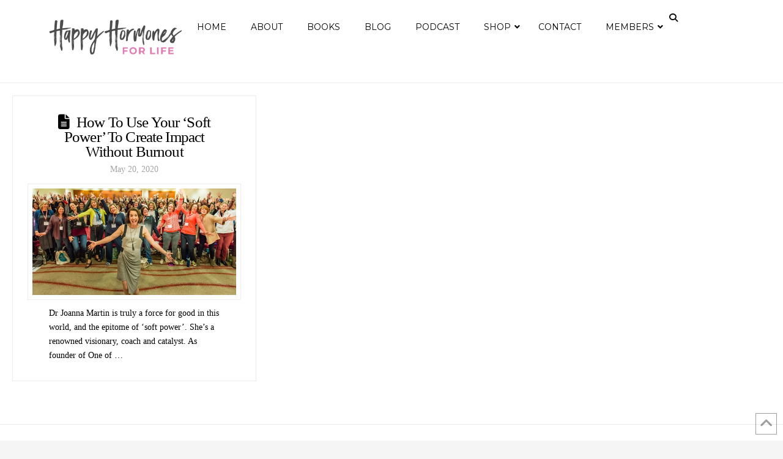

--- FILE ---
content_type: text/html; charset=utf-8
request_url: https://www.google.com/recaptcha/api2/anchor?ar=1&k=6LcMN88ZAAAAADDoixbkrYUE0d1WLhNkS0t3n6Tu&co=aHR0cHM6Ly9oYXBweWhvcm1vbmVzZm9ybGlmZS5jb206NDQz&hl=en&v=PoyoqOPhxBO7pBk68S4YbpHZ&size=invisible&anchor-ms=20000&execute-ms=30000&cb=u5rwil1m4tnq
body_size: 48560
content:
<!DOCTYPE HTML><html dir="ltr" lang="en"><head><meta http-equiv="Content-Type" content="text/html; charset=UTF-8">
<meta http-equiv="X-UA-Compatible" content="IE=edge">
<title>reCAPTCHA</title>
<style type="text/css">
/* cyrillic-ext */
@font-face {
  font-family: 'Roboto';
  font-style: normal;
  font-weight: 400;
  font-stretch: 100%;
  src: url(//fonts.gstatic.com/s/roboto/v48/KFO7CnqEu92Fr1ME7kSn66aGLdTylUAMa3GUBHMdazTgWw.woff2) format('woff2');
  unicode-range: U+0460-052F, U+1C80-1C8A, U+20B4, U+2DE0-2DFF, U+A640-A69F, U+FE2E-FE2F;
}
/* cyrillic */
@font-face {
  font-family: 'Roboto';
  font-style: normal;
  font-weight: 400;
  font-stretch: 100%;
  src: url(//fonts.gstatic.com/s/roboto/v48/KFO7CnqEu92Fr1ME7kSn66aGLdTylUAMa3iUBHMdazTgWw.woff2) format('woff2');
  unicode-range: U+0301, U+0400-045F, U+0490-0491, U+04B0-04B1, U+2116;
}
/* greek-ext */
@font-face {
  font-family: 'Roboto';
  font-style: normal;
  font-weight: 400;
  font-stretch: 100%;
  src: url(//fonts.gstatic.com/s/roboto/v48/KFO7CnqEu92Fr1ME7kSn66aGLdTylUAMa3CUBHMdazTgWw.woff2) format('woff2');
  unicode-range: U+1F00-1FFF;
}
/* greek */
@font-face {
  font-family: 'Roboto';
  font-style: normal;
  font-weight: 400;
  font-stretch: 100%;
  src: url(//fonts.gstatic.com/s/roboto/v48/KFO7CnqEu92Fr1ME7kSn66aGLdTylUAMa3-UBHMdazTgWw.woff2) format('woff2');
  unicode-range: U+0370-0377, U+037A-037F, U+0384-038A, U+038C, U+038E-03A1, U+03A3-03FF;
}
/* math */
@font-face {
  font-family: 'Roboto';
  font-style: normal;
  font-weight: 400;
  font-stretch: 100%;
  src: url(//fonts.gstatic.com/s/roboto/v48/KFO7CnqEu92Fr1ME7kSn66aGLdTylUAMawCUBHMdazTgWw.woff2) format('woff2');
  unicode-range: U+0302-0303, U+0305, U+0307-0308, U+0310, U+0312, U+0315, U+031A, U+0326-0327, U+032C, U+032F-0330, U+0332-0333, U+0338, U+033A, U+0346, U+034D, U+0391-03A1, U+03A3-03A9, U+03B1-03C9, U+03D1, U+03D5-03D6, U+03F0-03F1, U+03F4-03F5, U+2016-2017, U+2034-2038, U+203C, U+2040, U+2043, U+2047, U+2050, U+2057, U+205F, U+2070-2071, U+2074-208E, U+2090-209C, U+20D0-20DC, U+20E1, U+20E5-20EF, U+2100-2112, U+2114-2115, U+2117-2121, U+2123-214F, U+2190, U+2192, U+2194-21AE, U+21B0-21E5, U+21F1-21F2, U+21F4-2211, U+2213-2214, U+2216-22FF, U+2308-230B, U+2310, U+2319, U+231C-2321, U+2336-237A, U+237C, U+2395, U+239B-23B7, U+23D0, U+23DC-23E1, U+2474-2475, U+25AF, U+25B3, U+25B7, U+25BD, U+25C1, U+25CA, U+25CC, U+25FB, U+266D-266F, U+27C0-27FF, U+2900-2AFF, U+2B0E-2B11, U+2B30-2B4C, U+2BFE, U+3030, U+FF5B, U+FF5D, U+1D400-1D7FF, U+1EE00-1EEFF;
}
/* symbols */
@font-face {
  font-family: 'Roboto';
  font-style: normal;
  font-weight: 400;
  font-stretch: 100%;
  src: url(//fonts.gstatic.com/s/roboto/v48/KFO7CnqEu92Fr1ME7kSn66aGLdTylUAMaxKUBHMdazTgWw.woff2) format('woff2');
  unicode-range: U+0001-000C, U+000E-001F, U+007F-009F, U+20DD-20E0, U+20E2-20E4, U+2150-218F, U+2190, U+2192, U+2194-2199, U+21AF, U+21E6-21F0, U+21F3, U+2218-2219, U+2299, U+22C4-22C6, U+2300-243F, U+2440-244A, U+2460-24FF, U+25A0-27BF, U+2800-28FF, U+2921-2922, U+2981, U+29BF, U+29EB, U+2B00-2BFF, U+4DC0-4DFF, U+FFF9-FFFB, U+10140-1018E, U+10190-1019C, U+101A0, U+101D0-101FD, U+102E0-102FB, U+10E60-10E7E, U+1D2C0-1D2D3, U+1D2E0-1D37F, U+1F000-1F0FF, U+1F100-1F1AD, U+1F1E6-1F1FF, U+1F30D-1F30F, U+1F315, U+1F31C, U+1F31E, U+1F320-1F32C, U+1F336, U+1F378, U+1F37D, U+1F382, U+1F393-1F39F, U+1F3A7-1F3A8, U+1F3AC-1F3AF, U+1F3C2, U+1F3C4-1F3C6, U+1F3CA-1F3CE, U+1F3D4-1F3E0, U+1F3ED, U+1F3F1-1F3F3, U+1F3F5-1F3F7, U+1F408, U+1F415, U+1F41F, U+1F426, U+1F43F, U+1F441-1F442, U+1F444, U+1F446-1F449, U+1F44C-1F44E, U+1F453, U+1F46A, U+1F47D, U+1F4A3, U+1F4B0, U+1F4B3, U+1F4B9, U+1F4BB, U+1F4BF, U+1F4C8-1F4CB, U+1F4D6, U+1F4DA, U+1F4DF, U+1F4E3-1F4E6, U+1F4EA-1F4ED, U+1F4F7, U+1F4F9-1F4FB, U+1F4FD-1F4FE, U+1F503, U+1F507-1F50B, U+1F50D, U+1F512-1F513, U+1F53E-1F54A, U+1F54F-1F5FA, U+1F610, U+1F650-1F67F, U+1F687, U+1F68D, U+1F691, U+1F694, U+1F698, U+1F6AD, U+1F6B2, U+1F6B9-1F6BA, U+1F6BC, U+1F6C6-1F6CF, U+1F6D3-1F6D7, U+1F6E0-1F6EA, U+1F6F0-1F6F3, U+1F6F7-1F6FC, U+1F700-1F7FF, U+1F800-1F80B, U+1F810-1F847, U+1F850-1F859, U+1F860-1F887, U+1F890-1F8AD, U+1F8B0-1F8BB, U+1F8C0-1F8C1, U+1F900-1F90B, U+1F93B, U+1F946, U+1F984, U+1F996, U+1F9E9, U+1FA00-1FA6F, U+1FA70-1FA7C, U+1FA80-1FA89, U+1FA8F-1FAC6, U+1FACE-1FADC, U+1FADF-1FAE9, U+1FAF0-1FAF8, U+1FB00-1FBFF;
}
/* vietnamese */
@font-face {
  font-family: 'Roboto';
  font-style: normal;
  font-weight: 400;
  font-stretch: 100%;
  src: url(//fonts.gstatic.com/s/roboto/v48/KFO7CnqEu92Fr1ME7kSn66aGLdTylUAMa3OUBHMdazTgWw.woff2) format('woff2');
  unicode-range: U+0102-0103, U+0110-0111, U+0128-0129, U+0168-0169, U+01A0-01A1, U+01AF-01B0, U+0300-0301, U+0303-0304, U+0308-0309, U+0323, U+0329, U+1EA0-1EF9, U+20AB;
}
/* latin-ext */
@font-face {
  font-family: 'Roboto';
  font-style: normal;
  font-weight: 400;
  font-stretch: 100%;
  src: url(//fonts.gstatic.com/s/roboto/v48/KFO7CnqEu92Fr1ME7kSn66aGLdTylUAMa3KUBHMdazTgWw.woff2) format('woff2');
  unicode-range: U+0100-02BA, U+02BD-02C5, U+02C7-02CC, U+02CE-02D7, U+02DD-02FF, U+0304, U+0308, U+0329, U+1D00-1DBF, U+1E00-1E9F, U+1EF2-1EFF, U+2020, U+20A0-20AB, U+20AD-20C0, U+2113, U+2C60-2C7F, U+A720-A7FF;
}
/* latin */
@font-face {
  font-family: 'Roboto';
  font-style: normal;
  font-weight: 400;
  font-stretch: 100%;
  src: url(//fonts.gstatic.com/s/roboto/v48/KFO7CnqEu92Fr1ME7kSn66aGLdTylUAMa3yUBHMdazQ.woff2) format('woff2');
  unicode-range: U+0000-00FF, U+0131, U+0152-0153, U+02BB-02BC, U+02C6, U+02DA, U+02DC, U+0304, U+0308, U+0329, U+2000-206F, U+20AC, U+2122, U+2191, U+2193, U+2212, U+2215, U+FEFF, U+FFFD;
}
/* cyrillic-ext */
@font-face {
  font-family: 'Roboto';
  font-style: normal;
  font-weight: 500;
  font-stretch: 100%;
  src: url(//fonts.gstatic.com/s/roboto/v48/KFO7CnqEu92Fr1ME7kSn66aGLdTylUAMa3GUBHMdazTgWw.woff2) format('woff2');
  unicode-range: U+0460-052F, U+1C80-1C8A, U+20B4, U+2DE0-2DFF, U+A640-A69F, U+FE2E-FE2F;
}
/* cyrillic */
@font-face {
  font-family: 'Roboto';
  font-style: normal;
  font-weight: 500;
  font-stretch: 100%;
  src: url(//fonts.gstatic.com/s/roboto/v48/KFO7CnqEu92Fr1ME7kSn66aGLdTylUAMa3iUBHMdazTgWw.woff2) format('woff2');
  unicode-range: U+0301, U+0400-045F, U+0490-0491, U+04B0-04B1, U+2116;
}
/* greek-ext */
@font-face {
  font-family: 'Roboto';
  font-style: normal;
  font-weight: 500;
  font-stretch: 100%;
  src: url(//fonts.gstatic.com/s/roboto/v48/KFO7CnqEu92Fr1ME7kSn66aGLdTylUAMa3CUBHMdazTgWw.woff2) format('woff2');
  unicode-range: U+1F00-1FFF;
}
/* greek */
@font-face {
  font-family: 'Roboto';
  font-style: normal;
  font-weight: 500;
  font-stretch: 100%;
  src: url(//fonts.gstatic.com/s/roboto/v48/KFO7CnqEu92Fr1ME7kSn66aGLdTylUAMa3-UBHMdazTgWw.woff2) format('woff2');
  unicode-range: U+0370-0377, U+037A-037F, U+0384-038A, U+038C, U+038E-03A1, U+03A3-03FF;
}
/* math */
@font-face {
  font-family: 'Roboto';
  font-style: normal;
  font-weight: 500;
  font-stretch: 100%;
  src: url(//fonts.gstatic.com/s/roboto/v48/KFO7CnqEu92Fr1ME7kSn66aGLdTylUAMawCUBHMdazTgWw.woff2) format('woff2');
  unicode-range: U+0302-0303, U+0305, U+0307-0308, U+0310, U+0312, U+0315, U+031A, U+0326-0327, U+032C, U+032F-0330, U+0332-0333, U+0338, U+033A, U+0346, U+034D, U+0391-03A1, U+03A3-03A9, U+03B1-03C9, U+03D1, U+03D5-03D6, U+03F0-03F1, U+03F4-03F5, U+2016-2017, U+2034-2038, U+203C, U+2040, U+2043, U+2047, U+2050, U+2057, U+205F, U+2070-2071, U+2074-208E, U+2090-209C, U+20D0-20DC, U+20E1, U+20E5-20EF, U+2100-2112, U+2114-2115, U+2117-2121, U+2123-214F, U+2190, U+2192, U+2194-21AE, U+21B0-21E5, U+21F1-21F2, U+21F4-2211, U+2213-2214, U+2216-22FF, U+2308-230B, U+2310, U+2319, U+231C-2321, U+2336-237A, U+237C, U+2395, U+239B-23B7, U+23D0, U+23DC-23E1, U+2474-2475, U+25AF, U+25B3, U+25B7, U+25BD, U+25C1, U+25CA, U+25CC, U+25FB, U+266D-266F, U+27C0-27FF, U+2900-2AFF, U+2B0E-2B11, U+2B30-2B4C, U+2BFE, U+3030, U+FF5B, U+FF5D, U+1D400-1D7FF, U+1EE00-1EEFF;
}
/* symbols */
@font-face {
  font-family: 'Roboto';
  font-style: normal;
  font-weight: 500;
  font-stretch: 100%;
  src: url(//fonts.gstatic.com/s/roboto/v48/KFO7CnqEu92Fr1ME7kSn66aGLdTylUAMaxKUBHMdazTgWw.woff2) format('woff2');
  unicode-range: U+0001-000C, U+000E-001F, U+007F-009F, U+20DD-20E0, U+20E2-20E4, U+2150-218F, U+2190, U+2192, U+2194-2199, U+21AF, U+21E6-21F0, U+21F3, U+2218-2219, U+2299, U+22C4-22C6, U+2300-243F, U+2440-244A, U+2460-24FF, U+25A0-27BF, U+2800-28FF, U+2921-2922, U+2981, U+29BF, U+29EB, U+2B00-2BFF, U+4DC0-4DFF, U+FFF9-FFFB, U+10140-1018E, U+10190-1019C, U+101A0, U+101D0-101FD, U+102E0-102FB, U+10E60-10E7E, U+1D2C0-1D2D3, U+1D2E0-1D37F, U+1F000-1F0FF, U+1F100-1F1AD, U+1F1E6-1F1FF, U+1F30D-1F30F, U+1F315, U+1F31C, U+1F31E, U+1F320-1F32C, U+1F336, U+1F378, U+1F37D, U+1F382, U+1F393-1F39F, U+1F3A7-1F3A8, U+1F3AC-1F3AF, U+1F3C2, U+1F3C4-1F3C6, U+1F3CA-1F3CE, U+1F3D4-1F3E0, U+1F3ED, U+1F3F1-1F3F3, U+1F3F5-1F3F7, U+1F408, U+1F415, U+1F41F, U+1F426, U+1F43F, U+1F441-1F442, U+1F444, U+1F446-1F449, U+1F44C-1F44E, U+1F453, U+1F46A, U+1F47D, U+1F4A3, U+1F4B0, U+1F4B3, U+1F4B9, U+1F4BB, U+1F4BF, U+1F4C8-1F4CB, U+1F4D6, U+1F4DA, U+1F4DF, U+1F4E3-1F4E6, U+1F4EA-1F4ED, U+1F4F7, U+1F4F9-1F4FB, U+1F4FD-1F4FE, U+1F503, U+1F507-1F50B, U+1F50D, U+1F512-1F513, U+1F53E-1F54A, U+1F54F-1F5FA, U+1F610, U+1F650-1F67F, U+1F687, U+1F68D, U+1F691, U+1F694, U+1F698, U+1F6AD, U+1F6B2, U+1F6B9-1F6BA, U+1F6BC, U+1F6C6-1F6CF, U+1F6D3-1F6D7, U+1F6E0-1F6EA, U+1F6F0-1F6F3, U+1F6F7-1F6FC, U+1F700-1F7FF, U+1F800-1F80B, U+1F810-1F847, U+1F850-1F859, U+1F860-1F887, U+1F890-1F8AD, U+1F8B0-1F8BB, U+1F8C0-1F8C1, U+1F900-1F90B, U+1F93B, U+1F946, U+1F984, U+1F996, U+1F9E9, U+1FA00-1FA6F, U+1FA70-1FA7C, U+1FA80-1FA89, U+1FA8F-1FAC6, U+1FACE-1FADC, U+1FADF-1FAE9, U+1FAF0-1FAF8, U+1FB00-1FBFF;
}
/* vietnamese */
@font-face {
  font-family: 'Roboto';
  font-style: normal;
  font-weight: 500;
  font-stretch: 100%;
  src: url(//fonts.gstatic.com/s/roboto/v48/KFO7CnqEu92Fr1ME7kSn66aGLdTylUAMa3OUBHMdazTgWw.woff2) format('woff2');
  unicode-range: U+0102-0103, U+0110-0111, U+0128-0129, U+0168-0169, U+01A0-01A1, U+01AF-01B0, U+0300-0301, U+0303-0304, U+0308-0309, U+0323, U+0329, U+1EA0-1EF9, U+20AB;
}
/* latin-ext */
@font-face {
  font-family: 'Roboto';
  font-style: normal;
  font-weight: 500;
  font-stretch: 100%;
  src: url(//fonts.gstatic.com/s/roboto/v48/KFO7CnqEu92Fr1ME7kSn66aGLdTylUAMa3KUBHMdazTgWw.woff2) format('woff2');
  unicode-range: U+0100-02BA, U+02BD-02C5, U+02C7-02CC, U+02CE-02D7, U+02DD-02FF, U+0304, U+0308, U+0329, U+1D00-1DBF, U+1E00-1E9F, U+1EF2-1EFF, U+2020, U+20A0-20AB, U+20AD-20C0, U+2113, U+2C60-2C7F, U+A720-A7FF;
}
/* latin */
@font-face {
  font-family: 'Roboto';
  font-style: normal;
  font-weight: 500;
  font-stretch: 100%;
  src: url(//fonts.gstatic.com/s/roboto/v48/KFO7CnqEu92Fr1ME7kSn66aGLdTylUAMa3yUBHMdazQ.woff2) format('woff2');
  unicode-range: U+0000-00FF, U+0131, U+0152-0153, U+02BB-02BC, U+02C6, U+02DA, U+02DC, U+0304, U+0308, U+0329, U+2000-206F, U+20AC, U+2122, U+2191, U+2193, U+2212, U+2215, U+FEFF, U+FFFD;
}
/* cyrillic-ext */
@font-face {
  font-family: 'Roboto';
  font-style: normal;
  font-weight: 900;
  font-stretch: 100%;
  src: url(//fonts.gstatic.com/s/roboto/v48/KFO7CnqEu92Fr1ME7kSn66aGLdTylUAMa3GUBHMdazTgWw.woff2) format('woff2');
  unicode-range: U+0460-052F, U+1C80-1C8A, U+20B4, U+2DE0-2DFF, U+A640-A69F, U+FE2E-FE2F;
}
/* cyrillic */
@font-face {
  font-family: 'Roboto';
  font-style: normal;
  font-weight: 900;
  font-stretch: 100%;
  src: url(//fonts.gstatic.com/s/roboto/v48/KFO7CnqEu92Fr1ME7kSn66aGLdTylUAMa3iUBHMdazTgWw.woff2) format('woff2');
  unicode-range: U+0301, U+0400-045F, U+0490-0491, U+04B0-04B1, U+2116;
}
/* greek-ext */
@font-face {
  font-family: 'Roboto';
  font-style: normal;
  font-weight: 900;
  font-stretch: 100%;
  src: url(//fonts.gstatic.com/s/roboto/v48/KFO7CnqEu92Fr1ME7kSn66aGLdTylUAMa3CUBHMdazTgWw.woff2) format('woff2');
  unicode-range: U+1F00-1FFF;
}
/* greek */
@font-face {
  font-family: 'Roboto';
  font-style: normal;
  font-weight: 900;
  font-stretch: 100%;
  src: url(//fonts.gstatic.com/s/roboto/v48/KFO7CnqEu92Fr1ME7kSn66aGLdTylUAMa3-UBHMdazTgWw.woff2) format('woff2');
  unicode-range: U+0370-0377, U+037A-037F, U+0384-038A, U+038C, U+038E-03A1, U+03A3-03FF;
}
/* math */
@font-face {
  font-family: 'Roboto';
  font-style: normal;
  font-weight: 900;
  font-stretch: 100%;
  src: url(//fonts.gstatic.com/s/roboto/v48/KFO7CnqEu92Fr1ME7kSn66aGLdTylUAMawCUBHMdazTgWw.woff2) format('woff2');
  unicode-range: U+0302-0303, U+0305, U+0307-0308, U+0310, U+0312, U+0315, U+031A, U+0326-0327, U+032C, U+032F-0330, U+0332-0333, U+0338, U+033A, U+0346, U+034D, U+0391-03A1, U+03A3-03A9, U+03B1-03C9, U+03D1, U+03D5-03D6, U+03F0-03F1, U+03F4-03F5, U+2016-2017, U+2034-2038, U+203C, U+2040, U+2043, U+2047, U+2050, U+2057, U+205F, U+2070-2071, U+2074-208E, U+2090-209C, U+20D0-20DC, U+20E1, U+20E5-20EF, U+2100-2112, U+2114-2115, U+2117-2121, U+2123-214F, U+2190, U+2192, U+2194-21AE, U+21B0-21E5, U+21F1-21F2, U+21F4-2211, U+2213-2214, U+2216-22FF, U+2308-230B, U+2310, U+2319, U+231C-2321, U+2336-237A, U+237C, U+2395, U+239B-23B7, U+23D0, U+23DC-23E1, U+2474-2475, U+25AF, U+25B3, U+25B7, U+25BD, U+25C1, U+25CA, U+25CC, U+25FB, U+266D-266F, U+27C0-27FF, U+2900-2AFF, U+2B0E-2B11, U+2B30-2B4C, U+2BFE, U+3030, U+FF5B, U+FF5D, U+1D400-1D7FF, U+1EE00-1EEFF;
}
/* symbols */
@font-face {
  font-family: 'Roboto';
  font-style: normal;
  font-weight: 900;
  font-stretch: 100%;
  src: url(//fonts.gstatic.com/s/roboto/v48/KFO7CnqEu92Fr1ME7kSn66aGLdTylUAMaxKUBHMdazTgWw.woff2) format('woff2');
  unicode-range: U+0001-000C, U+000E-001F, U+007F-009F, U+20DD-20E0, U+20E2-20E4, U+2150-218F, U+2190, U+2192, U+2194-2199, U+21AF, U+21E6-21F0, U+21F3, U+2218-2219, U+2299, U+22C4-22C6, U+2300-243F, U+2440-244A, U+2460-24FF, U+25A0-27BF, U+2800-28FF, U+2921-2922, U+2981, U+29BF, U+29EB, U+2B00-2BFF, U+4DC0-4DFF, U+FFF9-FFFB, U+10140-1018E, U+10190-1019C, U+101A0, U+101D0-101FD, U+102E0-102FB, U+10E60-10E7E, U+1D2C0-1D2D3, U+1D2E0-1D37F, U+1F000-1F0FF, U+1F100-1F1AD, U+1F1E6-1F1FF, U+1F30D-1F30F, U+1F315, U+1F31C, U+1F31E, U+1F320-1F32C, U+1F336, U+1F378, U+1F37D, U+1F382, U+1F393-1F39F, U+1F3A7-1F3A8, U+1F3AC-1F3AF, U+1F3C2, U+1F3C4-1F3C6, U+1F3CA-1F3CE, U+1F3D4-1F3E0, U+1F3ED, U+1F3F1-1F3F3, U+1F3F5-1F3F7, U+1F408, U+1F415, U+1F41F, U+1F426, U+1F43F, U+1F441-1F442, U+1F444, U+1F446-1F449, U+1F44C-1F44E, U+1F453, U+1F46A, U+1F47D, U+1F4A3, U+1F4B0, U+1F4B3, U+1F4B9, U+1F4BB, U+1F4BF, U+1F4C8-1F4CB, U+1F4D6, U+1F4DA, U+1F4DF, U+1F4E3-1F4E6, U+1F4EA-1F4ED, U+1F4F7, U+1F4F9-1F4FB, U+1F4FD-1F4FE, U+1F503, U+1F507-1F50B, U+1F50D, U+1F512-1F513, U+1F53E-1F54A, U+1F54F-1F5FA, U+1F610, U+1F650-1F67F, U+1F687, U+1F68D, U+1F691, U+1F694, U+1F698, U+1F6AD, U+1F6B2, U+1F6B9-1F6BA, U+1F6BC, U+1F6C6-1F6CF, U+1F6D3-1F6D7, U+1F6E0-1F6EA, U+1F6F0-1F6F3, U+1F6F7-1F6FC, U+1F700-1F7FF, U+1F800-1F80B, U+1F810-1F847, U+1F850-1F859, U+1F860-1F887, U+1F890-1F8AD, U+1F8B0-1F8BB, U+1F8C0-1F8C1, U+1F900-1F90B, U+1F93B, U+1F946, U+1F984, U+1F996, U+1F9E9, U+1FA00-1FA6F, U+1FA70-1FA7C, U+1FA80-1FA89, U+1FA8F-1FAC6, U+1FACE-1FADC, U+1FADF-1FAE9, U+1FAF0-1FAF8, U+1FB00-1FBFF;
}
/* vietnamese */
@font-face {
  font-family: 'Roboto';
  font-style: normal;
  font-weight: 900;
  font-stretch: 100%;
  src: url(//fonts.gstatic.com/s/roboto/v48/KFO7CnqEu92Fr1ME7kSn66aGLdTylUAMa3OUBHMdazTgWw.woff2) format('woff2');
  unicode-range: U+0102-0103, U+0110-0111, U+0128-0129, U+0168-0169, U+01A0-01A1, U+01AF-01B0, U+0300-0301, U+0303-0304, U+0308-0309, U+0323, U+0329, U+1EA0-1EF9, U+20AB;
}
/* latin-ext */
@font-face {
  font-family: 'Roboto';
  font-style: normal;
  font-weight: 900;
  font-stretch: 100%;
  src: url(//fonts.gstatic.com/s/roboto/v48/KFO7CnqEu92Fr1ME7kSn66aGLdTylUAMa3KUBHMdazTgWw.woff2) format('woff2');
  unicode-range: U+0100-02BA, U+02BD-02C5, U+02C7-02CC, U+02CE-02D7, U+02DD-02FF, U+0304, U+0308, U+0329, U+1D00-1DBF, U+1E00-1E9F, U+1EF2-1EFF, U+2020, U+20A0-20AB, U+20AD-20C0, U+2113, U+2C60-2C7F, U+A720-A7FF;
}
/* latin */
@font-face {
  font-family: 'Roboto';
  font-style: normal;
  font-weight: 900;
  font-stretch: 100%;
  src: url(//fonts.gstatic.com/s/roboto/v48/KFO7CnqEu92Fr1ME7kSn66aGLdTylUAMa3yUBHMdazQ.woff2) format('woff2');
  unicode-range: U+0000-00FF, U+0131, U+0152-0153, U+02BB-02BC, U+02C6, U+02DA, U+02DC, U+0304, U+0308, U+0329, U+2000-206F, U+20AC, U+2122, U+2191, U+2193, U+2212, U+2215, U+FEFF, U+FFFD;
}

</style>
<link rel="stylesheet" type="text/css" href="https://www.gstatic.com/recaptcha/releases/PoyoqOPhxBO7pBk68S4YbpHZ/styles__ltr.css">
<script nonce="3MVOiPd3hgIenzGngYKmxw" type="text/javascript">window['__recaptcha_api'] = 'https://www.google.com/recaptcha/api2/';</script>
<script type="text/javascript" src="https://www.gstatic.com/recaptcha/releases/PoyoqOPhxBO7pBk68S4YbpHZ/recaptcha__en.js" nonce="3MVOiPd3hgIenzGngYKmxw">
      
    </script></head>
<body><div id="rc-anchor-alert" class="rc-anchor-alert"></div>
<input type="hidden" id="recaptcha-token" value="[base64]">
<script type="text/javascript" nonce="3MVOiPd3hgIenzGngYKmxw">
      recaptcha.anchor.Main.init("[\x22ainput\x22,[\x22bgdata\x22,\x22\x22,\[base64]/[base64]/[base64]/[base64]/[base64]/[base64]/KGcoTywyNTMsTy5PKSxVRyhPLEMpKTpnKE8sMjUzLEMpLE8pKSxsKSksTykpfSxieT1mdW5jdGlvbihDLE8sdSxsKXtmb3IobD0odT1SKEMpLDApO08+MDtPLS0pbD1sPDw4fFooQyk7ZyhDLHUsbCl9LFVHPWZ1bmN0aW9uKEMsTyl7Qy5pLmxlbmd0aD4xMDQ/[base64]/[base64]/[base64]/[base64]/[base64]/[base64]/[base64]\\u003d\x22,\[base64]\\u003d\x22,\x22w5R7w5fDqcKPwpMBXhrCscKBwow8wqJSwq/ClMKiw5rDil9zazB7w7JFG1UvRCPDhsKawqt4RkNWc20hwr3CnHLDg3zDljzCpj/Do8KIQCoFw7fDpB1Uw7fCr8OYAhbDlcOXeMKWwpx3SsKXw5BVOBTDhG7DnXbDoFpXwpZ/w6crbMKVw7kfwq5lMhVnw4HCtjnDjmEvw6xDUCnClcKybDIJwrsWS8OacMOwwp3DucKoeV1swrkfwr0oOsO9w5I9AsKFw5tfUMK1wo1JQcOIwpwrPMKWF8OXIMKNC8OdUcO8ISHCisKyw79Fwp/[base64]/DsmJFIcOVwrVywo/DsytRwpNVR8OfUMKlwrTCj8KBwrDCimU8wqJvwqXCkMO6wr/DiX7Dk8OtFsK1wqzCnCxSK0EWDgfCrsKRwpllw6dawrE1DcKpPMKmwqzDnBXCmwwPw6xbM2HDucKEwotoaEpVI8KVwpsvecOHQHZzw6ASwrhFGy3Ct8Olw5/[base64]/DmcKww7I/[base64]/Cln/Cs3NHcHltQMOeGEl6VEDDs37Cv8OIwr7ClcOWA2XCi0HCmUtlegLCt8O/w4hzw5BZwp1Zwo1cRTDCslTDqMODV8O3L8Kbej4iwrLCiFsPw6/[base64]/DtMKiTsKuCsKcw5NxLMONaF3CscKnBSDDo8O5wpLDnMKcGcKBw5bDr3zDnsOYSsKBwrQvJQHDhsOAKsOBwo11woFNw6wxNMKbT2oywrZow7AgNsKNw5nCi0YMfMOWajVewr/DicOswp8Dw4whw6IVwpLDpMKja8K6N8Kgwrdmw7zDkWPCkcOnTTtNV8K8DMKEUgwJUTjDn8OccsO4wrk3E8KDw7h5w4BTw793fcKlw7nCicKswp5QNMKaecKvdBjCk8O+wpXDkMKSw6LCknpdW8KOwp7CrS4/w6LDrMKSFcKkw6rDh8OETGAUw53ChxxSwq3CtMKvJ0caaMKgajbDocKDwqfDij0HNMKQMSXDssKXQlo/RMOCOmF3w67DukAPw7g0MU7DlcKowqPDhcOow47DgsOOfMO/w47CsMK/bMOfw5PDvMKowoPDg2AQAcOiwobDl8Obw6cJNQIrRcO9w6HDuDZfw6Rbw77DnnZVwojDtVnCssKkw5PDkMOHwrHCt8KNUcOcC8KRcsO6w75Nwrdmw4Rkw5PCvMO5w7ECUMKEZ1HCnQrCnD/DtMK1wqTCi1zClsKUXzBbUSHCkBHDgsOeFMKQeVHCg8OiC0ojdMOAVXPCjsKPHMOww4drY2o1w6vDj8KEwpnDhCkbwqjDjMKTDMKRK8OAXhHDhUFCdB/[base64]/DqnTDtXISETsiOjrCv8KlwqgDBcOjwqBqwrIFwqQhccKlw43CnsOxYhxEI8KKwrpPw5LCqwxANMOMSE/DgsOKMsK9IsOTw75IwpMQesObFcKBP8Ozw63DmcKpw4fCoMOreTbCi8O3wqohw4HDhw1cwqJQwojDohgiwpTCqX9ywonDssKOLjsqAsOyw5lgLUrDlFnDhsKBwpI8wo/CvnXDh8K5w6UjRS0iwp89w4bCi8OpX8KowqnDj8K/[base64]/[base64]/[base64]/DmcOVWh7CpcOsUsOWwrvCj8OyKMKHdsO6wozCjHUdw4dDwpLDvGwaDMKlenVZw5jDrXDDusKSdsKIYcK6w4rCtcOtZsKRwobDucOvwpFteBMFwp/CtsKYw6lJU8KCd8Kmwo8HdMKtw6Jpw6rCpMOefsOYw6/CqsKTV2TCgC/DtsKUw4DCkcOxaXJQCsKLXsOPw7F5wpIiCB4fAhEvwoLCt2/DpsKCIA7ClFPCsHUaclfDggwwA8KkQsOVQG3Cq3XDj8KlwqtZwpgMBBLCt8Kcw4pZJEPCuyTDml9VGMO3w7/DtRVtw7nCqsKKEAAqw4nCnMOEThfCjDUKw418ZcKXbsK/[base64]/CslbCthDDvMOzDyzCki7DpcK9wpFqwq/Di8KWesK5wrYHMSNWwqzDvcKjVBZ5IcOwY8OZeU7Ci8O8wqFnGMOCHGkXw77Ci8OadMO1w4/Ct0PCkUULYgR/[base64]/[base64]/[base64]/CsOJOiXCkHXCvMOSwoY0b8K/MAAeRsO4w4/DginCpMOAIMKLwrTDqsKnwpx6VGrCjR/DtwYnwr1Dw7TDkMKIw5vCl8KIwo7DqAh4aMK0WWpxdl/Dp3R6w4HDu0nCt2jCrsOWwpFBw7YsGcKeS8OkQ8KTw7Z7YTXDkMKowpUPR8OiUQXCtcKywq/Dn8OpUAvCvzoYMcKuw6bCn3/CgVnCrADCh8KLG8O/[base64]/CtBJ2wq09HD1IScKRw67DmyfCjVjCrCxSw4/CjMOXP0XCoTg4albCsFTCuk0DwoxLw4HDh8OXw7LDs0zDuMK2w7LCqMOAw5pzMcOgLcO5FjBWOiFZR8KDwpYjwpJvw5kpw6prwrZ/[base64]/Djk1vV3N+csKhwrAxZXbCsC3Doy7ClcKpH8K6w7shfcKqUcK+UsKPXltDA8OtIVlbGhzCpgXDux1oKMOnw4vDt8OswrUhIXXDkn4nwrPCnjHCg0RPwo7DvcKfOhbDqGHCgcKlIELDqlHCjsKyKcO/RMOtw4vDjMKZwoRrw5LChMOSfgrCiyLCj0XCilEjw7XDsE0FYlklKcOvb8KQw7HDnMKUQcOzwq88ccOWwrzDn8KPw5LDm8KZwprCiB3Cug/Cq1VlY0rDuWTDhz7CnMOgcsK3Vxd8MEvCtsOGEUXDqcOhw7fDjcO6HjRrwrnDilDCt8Kjw6tHw5U3CsKaYMK6aMK/HijDmkXDrcOfEntMw6tdwo5ywpfDhFQqblYpIMOZw6plSgrCn8KCfMKXHsOVw7Jdw63CtgfCnkPChwvCh8KLBcKoNG5pNgNdZsKxPMOWJ8ORATY3w5HCoF/Dt8O2b8OWwo/ChcOXw6lAWsOyw5vCpXjCq8KBwoPCnAByw5F8w4fCusKZw5LCuGPDiT0swrPCv8Kuw6wBwoXDnRg8wpjCqV5pOcODMsOEwo1Aw7Zow5zCkMOMARtyw5JTw6/CjV3DmxHDhRTDhUoCw6xQQsKWV0rDuDoxJmUaXMKiwqTCtCg3w5/DvsOtw77DsHtgZgY4w6fCsV/[base64]/BzZUM8OZwo/Dg8KJfsK2wqfDqDfDvinCvgYswojCsQzChzvCvcOeYnokwq7DuTTCjCXCqsKOTisrXsKNw6pLAwXDkcKyw7jCocKRV8OFw48xJC00TwTCignCsMOFIcKZV3LCkjAKUMKpwow0w40iwqbDo8OLw4jCjMOBBcO8cErDicOMwonDuFE8wpFrasKHw6YMR8OzPg3DvA/DoXU3BcK9KnTCv8KUw6nCpx/Dh3/CrsKwS3BcwqXCsznCo3TCsT9QAsKWRcOSCWbDu8OXwo7DlcO5WhzClEMMKcOzGcOwwownw5LCnsOhMsK9w5rCkC3CuQrCqW4KDcK/WzQuw6PCoRtUYcO2wqHCh17DrDsewotKwqAxJ3DCsR/Dp17CvVTCkVvCkh3CgMODw5EIw7B+woXCvH8cw758w7/CrSLCrsOCw7/ChcOncMKpw74+LgBYwozCvcOgwpsPw6rCusK3JQrCulPDjxPCocKmcMOHw742w5NWw6Uuwp8Nw5lIw4jDm8KJLsKnwp/DoMOnUsK8cMO4N8OcN8Kjw4bCmnMVwr07wpw7wqHDg3vDu3PCqgvDnjXDpSDCn3AkeF1LwrjDvhbDksKHViw6AA7DsMKAaHnDqzXDtjvCl8K0w4zDvMKwFEXDgUwswocXwqVUwqxtw795ZcKcUUFQDQ/[base64]/wrfDlAQKGMK3wqjDscOUTnQhQMKRw5tXw4TCoVUawqXDhsOCwpPCtsKVwqzCjsKbGMO8wqJvw5wBwqNEw77CpApJwpHCnVTCrRPCpRd/U8OwwqtNw5AhB8OhwrbDmMKYDDvDvXlzVArCscKGbMKxw4nCjj7CtFsSZ8KPw4Z6w6pYDHc/[base64]/DuxoeHzkAw5k3wpDDhsK2w4wgw7YfPcO0TiI6DVADNVXDqMO2w4oxwqcTw4/DssOVHcK7d8KtIGTChGHDrsK6ejokV0wAw6NINXPDkMOIe8KWwqrDq3rCo8KcwrHDo8Kmwr7DlhzCrMKEV0zDh8KPwrjDhMK4w67DvcO5DlTCs07DksOaw5DClsOXRcKxw5XDtEYPDx0BBMOncExeKsO2HMO/AXt2wpDCg8ObYsKTfUciwpDDtBMIwo8+MsKvwojCj2opw4UOEsK0w6fChcOdw5XCkMK/B8KDXzpVFiXDksKow7sYwr9SUUEPw5TDq3LDtsKxw5LCosOMworCgsOuwrU9XcOQRDDDqnnDvMOow5t5B8KQfkfChBHCmcOKw4rDl8ObW2PCiMKXSQLCrm9XAMONwq/DkMK5w5QTZWRWaRPClcKCw70hV8O8H1vDp8KKbgbCjcO6w7xAZsKPGsKKU8K/OcOBwrJiwqbCgiw9wqF5w5nDlzxuwoLCnjkGw6DDqyRlEMOUwp5Cw5PDqFLCkn0Zwp/[base64]/PsOcE8KnQnLDmBEJEWDDh0jDocO+wrkwT8K2HsKNw7B4BcKgIsO6w6vCiVrDksO4w4R7SsOTZw8pHMKyw6/ClsOxw7TCogBmw548w47Ch0QTawJZw7bDgTrCh3ROYSIZaSRhwqnCjhBxNSRsWsKew74KwrvCg8KMe8OAwr8fNMKWOsKWVHdew7fDhy/CrsKjwr7CpEzDuF3DiDcQIhEvfhIQeMKowqRKw49CaR41w7jChRVFw7DCoUwzwoAnABfCiQwhw5jCkcKCw5dtFinDj1bCsMOeO8K0w7PDm2ggY8KhwrnDv8O2cHoVw47Ds8O+XsKWwrPDm3vCk2MyRcO7wqPDvMOrI8KBwp9/woY3M0TDtcKhZDM/AQLCgAfDm8KFw4TDmsO6w4bCuMKzWcKTw7bCoBzDvg/[base64]/w7HDusKdSXNZwo7Cn8KCw6APKMK5w7XCgF7CtsOEwrtPw67DrsKpw7DCmcO5w7LCg8KtwpZpwo/Dt8OpSjskFMKQw6TDkcOCw5dWIzcLw7hjZBvDojfDpMKJwovCncKtBMO4bh3Ciihwwq4twrdHwrvClGfDrsO7SW3Dv17DisOjwrrDhiXCkWfCisKtw7xcaSvDqXQqwrUZw4E+w7wfIsOLJF5cwrvCgcOTw7vCqwPDkSPDoW/DllPCvxAifMOMDwRKGcKaw73Dlg9lwrDClyLDpMOUI8KzfwPDssKXw6/Cv2HDowciw57CtzUSR3cJw7xdPMOcRcKiw6TCpDnCsGHCtcKJdMKKFQQOYyQXwrHCp8KIw4LDp2lRWAbDuxY+SMOlaB9rUzLDpWDClA8iwqgCwooPIsKVwp1ywo8kwpd/MsOtVXUvNgrCsU7CjmQrVQ4bXjvCvsK3woo9w6jDmMKTw450w7DDqcKMbR0lwrnCkBXDtlczdsO/[base64]/[base64]/CvypKw4kyw4lxPsK9TFEjTcKCHFnDpCJkwohUwoXDh8O3U8KRZcOJwoNvwqjCqMKZV8O1VMKURsO6MmIpw4HCuMKeGljCpEHDr8KXfAQ7eHA0MBvCjsOTAcOEw7F4O8KVw6UXMlLCsnrCrVrDkSHDo8KxDjXDgcKZF8K/w6t5dsKicDvCjsKmDj8RWMKqFRROw7s1BcKkQ3bDscKvwq3DhS1FfsOMbU4Ow71IwqrCiMKFEcK6TcKIw650wrHClcKAw5nDkFcgLMObwox/wrnDkH8rw67DlT7CvMKkwoAnwonDgCXDqGp9w6kpbMKtw7HDkkXDnsKkwpzDj8O1w40DM8OswoESFcKbdMO0Q8K0wpXCqDRgw5YLfmcuVFZ9YxvDpcKTFxbDssOYbMORw6zCojfCicK9eAt6AcOAYmY1UcOwbz3DmAFaFsK/w4jDqMKsMnnCt23DtsODw53CiMKTUMO0wpTCmQHCssKHw5ptwoM3C1bCnRNEwrgmwrAEKht7wqXCkMKzSsOpVU3DqVwswoLDiMOOw5LDpEhBw6nDkMKzT8KwdDB/WwnDpyMNYsOzw7LDlGYJG2BWYAXCq2rDtyMPwrUHOlvCvRrDpm1bGcOHw7HCmU/DhcOOWihhw4NncUNrw6XDi8OMw4sPwrlWw55vwqDDjxUzMn7CtU4tQcOCAsKxwp3CvCDCuxLCnj8FFMOyw75VTBPCnMOGwr7CrTDDk8O6w5DDkWFdGT3DhDLDvMKtwppaw6DDsnp/wq/DjHMLw77CnUQcO8K2VcKFG8OFwppdw73Co8KMaXXClErDnyPDiB7CrUzDhX3CigjCtcKwHMKnEMKhM8KxcmPCk3FnwrHDgmo1G3InLA/DkUPDtUPCp8K6FxxGw6JiwpEHw5fDvsO5fUEPw5DCnMK7wrLDqcOLwrPDjMObeF7Cn2E8I8K/wq7DgU8jwotZTEvCpjhNw7vDlcKmQhfCg8KNP8OQw5bDlREWPcOqwpTCix0dGMO6w4oew4psw6LCggXCtDYLF8KCw4csw4hlw6AyMMKwdhjDqcOow6kvccO2VMOIOhjDvcOeLEI8w6w3wojCncKcXnHCi8OJT8K2bsO8O8KqTMKVMcKcw4/CtRpxwq1QQcKsOMKTw6l6w5NyZsKlYcK7e8OxDsKHw6E4BnDCtkbCrMOGwojDrcK6RcKUwqbDicKRw7UkMsKzcsK8wrAwwoosw5dYwrUjwoXDjsKvw4/DtmR8R8KpIsKgw5kSwp/CpcK8w4s2WSBEwr/DjW5ILgvCql4CK8Kmw6sJwpHChkhMwqDDrBvCicOSwpXDqcOSw5PCvcOqwrdKRMKAOwrCgMO3NsK3UMK5wro7w67Dn1UhwqjDlGpxw4HDjGBFY0rDvBnCtMKpwojCu8O1w6FlEzVWw4/CicKVX8K4w5pswoLCtsK1w5nDsMKUN8O/wr/[base64]/RhkCwobDhQLCkcO8w7wEw5DCtgbDllE/[base64]/ChDrDhsOHN2/CmMKKHMKWEsOXw4TDoTcvGsK7wpLChsKYO8Otw7wDw5nCkUsHw54HMsK6wprDjcOsHcOOZHvCk09LbBpGfDrCmzbCosKfWgk6wpfDlUJxwpDDs8Kmw47CoMOVLHfCuW7DhwjDrGBoCsObbz4Hwq7DlsOoPcOCM08lZcKawqg/w67DhcOndsKOe2LDvQjCrcK6MsOqH8K/w64Tw5jCuhIjAMKxwrcZwqFGwpBbw5Bww48MwrHDgcKWX1DDo29/[base64]/Dj8KLCWvCq8O8FcOlw4g9LHDCmxhQaSfDqkJBwqdQwpfDi0YNw5AaCsK9dn81OcOrw60OwpRwDxNDWcORwowtAsKtbMOSQsO1ZXzCq8Ojw7dKw6HDkMOAw4zDjcO1YhvDs8KUAMO/KMKxI3zDkSLDs8K9w5LCsMO3w7VHwqHDuMKCw7zCvcOkAmNICMK5wqtLw4jCjEZjJWHDkU0hcsOMw77DtsOgw6I/esKeGMOSNMOHw7nCrhtWFsOdw5TCrFLDuMOIEAAUw77DjTpzQMOkWm/DrMK2w6c/[base64]/X3FXwqnCoCVvw6cvIHpewpRKOMKKCFTCplBWw785ZcKidsKRwrsFw7jDmMO2esKqDsOQBWI/w7DDicKzWFpFRcKzwq8zwrzDmCDDtl3DgsKcwpNMVxgDV1E2wotQw5cow7VQw5FcLj8HFXbDgys4woZFwqNow6HCicOzw6nDpCbCg8KFC3jDqGfDm8Kfwqo5wpU0ayfCgsO/NCx6aWhxAhjDrxtow4/DpcKJIsOWdcKMQmINw50lwoPDicOtwq9EMsOcwotAXcOgw5Uxw5YPPDcyw7TCksOgwp3DpcKmcsOTw44Qwq/[base64]/WsOGw4LChxlMaTPCkMKdUGswfAHCtVVowqkRw7A+fX1kw4AlL8KZQMO8CiY5U1MRw7LCocKOayzCuwQcaXfCuHFBHMK5C8KUwpNzdUQ1w5Uhw5rDnjfCsMKxw7Nxbl3Cm8OeY3DCm1wtw7dzNBhVDjh1w6rDncOHw5fCjMKWw4LDp0bCmlBoBsO7wpFBVsKJdG/CsWE3wqnCqsKWwpnDvsOXw7HDqAbChB7DqsOkwqN0wpLCvsOXCWwQb8KZwp7DgXzDiBjDjhDCqcK9AhJYHEQAX251w5kXw5p7woLCmcKtwqN1w5zDimDDkGbDrxASAcKSPA9QCcKsNsKvwpHDmsOEbm96w4DDusORwrhLw6fDtcKIZErDncKHQCnDg20/wogHZsKSYG5ow7k8wpsmwqzDrhfCoyN1w67Dg8Kyw5REesO3wpfCnMK+wpLDpXHCgQx7cAvCh8OIaFo2wpZ9wr98w6vCoytFOsKbZlIRQX/Cm8KJwpjDnkBiwrIyB2gjMDpOw718UjAyw5RGwqsMcQccwobCh8K8wqnCncKzwog2HsOiwqnDh8K7HkHDnGHCqsOyHMOyWsODw5PDm8KFd1wBQnfDiGQOL8K9bsODRHE+WWoIw6sowqXCiMKZZDcpVcKxwrHDmcKACsOkwp/ChsKjBkXDlGlRw4kGI3drw5pewqfDu8OzJcKBDwUXUMOEwrIkOwBOdmPDk8OOw5QYw5PDgizCkRJcXSRiwopsw7XDscKvwo9jw5bCkwzDtMKkG8Ohw6vDvsOKci3DvyPCv8OiwpgrTC1Ew4oawpEsw4fCv0XDrzcFDMO2TApTwoDCgDfCvMOJJcKkLMOtFsKewo/CisKMw5hDFR9dw6bDgsOMw5HDs8KLw6oOYsKwccO9w7N+w4fDvUTCu8KBw6/ChlvDsn1PKgXDmcKqw48Bw6rDiEjCqsO1dcKNCcKWw6zDocO/[base64]/DkyzCmn4FTlBkw7PCv2daTsOnwrwKw4vCuSMEw4DCtA1zYsOwU8KLKcOyIcO1UmrDvwdAw5HCphrDgxJrWMKhw6wJworCv8OoWMOOJiLDssOpMcOTcsK+w53DgsKuKB15LcOfw7XCkUbCiFQKwpQIYMKcw5zDt8OmBTNdbsObw7fCrWhWZcOyw6zCiVzCrcOsw59/Y0t4wrPDi0LCtcOMw7sVwq/DtcKjwo/Dr0ZeTHPCnMKVIMKbwpnCt8KRwqI9w4zCt8KeFXHDuMKPIxzClcK5KjLCoy3CoMOBOxTDqSHDn8Kgw6Z7e8OLfsKZF8KEKDbDmcOea8OOFMO1R8KTwq/DpcKNVhlTw6rCksKUL1PCtsOeEcKPC8OOwpw5wq9gd8KUw63Dq8OtY8O1QiLCnUbCm8O2wrQPwqRTw710w53CmE/DsGfCrTLCsnTDoMOrUMObwonCu8Omwr/DuMKbw6vDj2YSKcKiW23DsQwVw5PCvERPw5M/JlbCnT3CpFjCn8OfQ8OiA8OoXsOaU0duDFUlw6tmEMKaw4XCmXwyw6Udw4fDmsK0RsKmw55/w53Dtj/[base64]/[base64]/[base64]/DpMKYw6BFecKww4DDg30Dw7jCtMKmwpAOw6XChk5HFsOHZQjDmcKVOsO/[base64]/DlUVFSMKew6bCksOER8OYwo7CilbDqsOkwqIwwoXDvTbDo8OWw5dPwr0Tw5zDncKvIMOTwpZbwqnCj3LCsRk+w7rChwLCvXXCusOfDcOUScOzAENFwqFIw5kFwpXDqhdCaAoXwpNrLsKsM2Ecw73Cg0sqJxrCl8OGbMOzwqZhw7fCiMOqdsKBw7/DkcKORCXCgsKORsOMw4DDrVRiwo8yw5zDjMKXaEgrwobDujckw4LDhWbCr0kLbGjCisKiw63Cvxxzw4vDpMK8d1xNw5DCtjd0wpPDoggOw6XDgMORdMKfw5dvw6YoXcOVYBnDrsKpSsO8eQ7CpX1VCVV5IUjChkh9GU/DoMOYPXM/w4BywoQIAgwxHMO2wpfDuH3ChcKuXg/[base64]/DtcKXWy/DtBw7MzzDg8ODdSggOjPDvsOFdkllUMOdwqZjAcOgw4rCvUvCiBB8w5NEEX85w4Y9UVDDr1jCnnHDuMOhwrfDgTQddAXCqVRvwpXCl8KAX0hsNnbCswsPfMKXwpTCpU7Ds17CkMOZwrHDnRPChB7Dh8OkwqLCosKsD8KswrUrPGsFA2jCiUPCvDJww4/DgsOqdwA0NMO+wpTCtm/CmQJLworDg0N8WMKdLkvCqSzCksKADcOnPTvDocOxc8K7FcK5w5/DjQoLLzrDn1tvwq5fwo/DjsKwYMK+SsK2LcO9wq/Dj8OfwrYlw50tw6LCuXbDjEhKXU1+wplMwoLCmEhhS2MvCRBlwqwQeHtSUMOCwozCgwDCnwULDMOCw69Sw6InwpbDj8OqwpchCmnDp8KbVGXCrXBQwrVYworDnMKtIsKbwrUqwrjCnhlLJ8O/wp7Dg3rDjgbDuMOGw6lKwp9CAH1lwqHDg8KUw73CqhxXwpPDg8KswqsAfHlpwpbDgyfCogdhw7/CiTLDqTQCwpbDrSnDkFIBwprDvAHDlcOhc8O4QMKcw7TDjgHCq8KMPsKLaigQwrvDgnfDh8KEwoLDg8KdT8OmwqPDhn1uOcKTw53DusKrX8O5wqvCt8OZMcK1wrl2w55Pbyg1dsO9P8KrwrFbwoMKwp5baUURKHjDph/CpsKgwqgRw7g9wp/DrWIbBEnCi3oNJMOVMXtFWcO5ZMKzw7rCq8K0w7/Chlgyc8KOw5PDp8OeOlTDvDpRwrPCosOIRMKtZVEow6/DlSEgBjUHw6w0wpADNcOBPMKHFmXDv8KDYU3DgMOWBEDDvsOlFHQRRGoUcMK9wrI0PU8qwqJ4Ai3CsXYKcT5gAyIifzzDucOewobChcOwLcObL0XCgxbDmsKNXsK5w7vDhDE/LxYsw6LDtcOYcknDk8KpwqBmW8Ocw7U5wqvCqxTCpcOpeyZvMTA7b8K8bl1dw73CoybDsnbCrGTCiMKjw4TDoFQNVBg9wofDgkNfwod/[base64]/[base64]/[base64]/w40WX8OYCUnDryzDiAFhw77DlcK5wrPChsKfw6PDuSvCk2LDt8KtYMKrw4XCuMKQP8Omw7fCmyp6wrILG8Kfw5Iqw7Vyw5fCosKDM8O3wqVEwpVcdg7DrcO5w4bDix0Ow4/DvMK4EMOmwpM9wp7DnE/Ds8Kuw7nCjsKwByfDpz3DvcO4w6JgwojDv8KQwqFNwoMHDGXDrnbCk1nCucOROcKvw5lzMhjCtcOcwqRKJiPDjsKJw4XDuyfCn8Kdw5/Dg8Oab3t0U8KnBgXCqsKAw5IVLcOxw75WwrZYw57CnMOHN0vCsMKACAoQWcOPw4hxYE9FEF3CsXPDtlgswpZewpZ7eAY2LMOcwr5jUw/CnArCr0wvw5B2czLClMOzDmXDicKdYnTCn8KqwrVqLUB/[base64]/DmMOcC8Oiw4ZlXHY8STnCu1xZwp/DjWxYUMOIwojCocO+fjo5wo44woHCvwbCvmohwrNMWMOaDD1/w5LDtnbCjllsRGXCkTxyU8KmPsOvw4TChkYTwqJRQMOlw6nCkcK+BcK3wq/ChsKmw7N1w6QjTsKswqrDuMKMARhkZMKgMMOGIsOmwrN7WGt9wp0hw4sYTDoOHzTDrWNFE8KLdl8YeU8Pw7dZKcK1woTCnsKECAESwpdvHcKlPMO8wo4+Tn3CjnNnVcKMJyrCscKCS8OVwrBFeMKywpzClGEVw5MKw5RaQMK2bSbCtMOMN8Kjwp/[base64]/DlHYMw5IbcATCicO+wrw4Q0Nyw7kgwqfDiMOyfMKCBjFtZFDCncKcUMObR8OrS1pZME/[base64]/CvMKMZz9KbMK5wolrI33DkC3ClxzCqWNiNB3Cmh8dbcKyN8KJS3/CiMKZwqzDhRvDmsOjw6BAVnAMwod6w53CiVRjw5rDm0YvdxXDlsKlEWdkw5B/[base64]/w6UKwpkxOF0xwp/CsWRAworCtHbDl8KGQMOawo9fS8KmMMOJWsOXwozDkVVLwqnCrcKowoQYw5DDjcOTw7fCpUHDkMOPw4ggERbDrMORYTpqEsKIw6MGw781JQZdwoBMwrsVfB7CmVAsIMOIPcONf8K/woQxwoUEwrHDgkZoE1nDn3ZMw7dRU3txOMKlw7jDjBgWZHXClkHCu8OUOsOow7DDnsO1TCctKiFLVA7DiWrDr0TDvQRPwopkwpVrwqF/DR0VHcKhIwl0w7FhNh7DlsO0UGrChMOyZMKNb8OxwpjCscKWw5saw6oQw6xwZMKxQcKRw7nCs8ONwpI3L8Kbw552wr/CrsOKN8OHwrtswolNQmtTWTBWwoDDtsKRT8KKwoUuwqHDjsOdAcOrwozDiGfCtCnDuDVnwqQAGcODwqPDlcKew4PDjTzDuRAgGMKiIxpDw7rDnMKyZ8Ohw4F3w7w2wqrDln3CvsOFKsO6bXJOwoVQw4MLaXE5wrx5w53Chxgww5tucsOKwr/DhsO0wotgbMOrTyhpwqYsVcO+wpbDk0bDlEI4Yhd4w6cHwqnDkcO4w5TDscKuwqfDl8KVY8ODwoTDkmQYIsKYR8KUwoNSw6XCv8KUXmzDg8OXGjPCrcOdXMOmKjB/[base64]/bMO9XmtRSMOAwoHCqHtvc8KkXcObdsKRwrk5w6Vdw73CgmQcwpJkwpXCoBnCicOkM1TCrSsMw5zCncO/[base64]/DiMKpIMOnw73CisOLNTwkw6rColTCtAXCuHfDqhvCl0/[base64]/[base64]/DtcKHHSDCmC1Ew7MKwoDCosOzIg7Dn8KFw4A6w57CsHPDmBbCpcK9YS8/XcKlTsOpwq3DusKlQMOwMBROASkwwojCoXDCpcOewrDDscOdbMKhFSjCtAZ1wp7DosOBwrXDqsKYBAzCsHIbwrXCjcK4w4l3Jz/CsH0Qw5Aiw6XDiydkYsODQQnCq8KEwodnbBxxZcKxwos2w5bClcO3wpkhwoPDqScyw7ZUFcO2RMOewr5iw43DpcKvwqjCjnJpBxHDqHsuKcOmw5TCvmM/CMK/NcK2w7nDnH5EJljDuMOkBXnDnRQ6McObw4TDhcKYdEjDoGDDgcKDNsOyJm/DvcOCEcOIwpjDvjl5wr7CvsKbZ8KOfMORwrvChikVbxzDig/Cjy5qw4Mlw5bCuMOuKsKBf8OYwq9rImJXwrfCtcK4w5rCpMOrwokGbgNbHMOhdMOfwptbLFB5wpUkw6TDnMKbw4E7wr/Dqwk/[base64]/wpnDny7CogsBXUIUecK0w75CbsOmwq/[base64]/DksOrw5XCsV3Cn8Kowp/DunPDpF/DiDXDi8KoAE7Dpy7Cv1TDtRFLw6h3woNKwrPDk3kzw7rCoFN9w57DlzHCk3DCtBvCp8Kcw6MTw4TCs8KWGDzDv2/Dkj9mUX7DjMKGw6zCtsOHGMKbwqsEwpbDgRsUw5/CulxsYcKGwpjCq8KqAcOHwrgbwqrDq8OLF8KzwqLCpC7CucORZXhCKBR+w4TCpzXDkcKywqJYw4HCk8Oxwr3CosKlwpQdKjhgwqsGwqV1KwoSY8KNLlbCvSZZUsO/wq0Xw6QIwpbCuAHClcKzPkTDhMOXwr95wrobAMOqwr7Cm1NbMMK4w6htfX/CjCh4w5LDtyfDhcObBsKQVcKhF8Obw6MvwoLCo8KyHsO7wqfCicOkeFMmwp4WwoPDhsOURcOswpZWwr/DmsKowpEzWkPCvMKLf8O+OsOybydzw4VpU10KwqzDlMKLwoxPfsKKOsOFNMKPwrbDlGTCtxtsw7nDt8Oxw5HDlH/Cg2kww64oXzrCphBzSMOvw71+w4HDm8K9TgsGBsOsB8OOwrLDnMKkw5HClcKrC2TDmcKSZsKzw4vDoE3Ch8KLBlAPw5lPwoLDv8KPwrwcFcKdNFHDksKDwpfDtXXDiMOcbsOqwq9DITovATBbNSF8wr/DlsKyV21pw73DqQYuwphIZsKRw5vCjMKuw6HCtko+Wio3WBp9MnR3w47Dki4KLMKXw70Qw7bCoD1nU8OsJcK+ccK8woPCq8O3WFlafBvDv0stOsO9K2fDgwIKwrjCrcO1csKnw7HDgVfCpsK7wocXwrZ/Z8Knw5bDtMO9w5d8w5HDjcKfwozDuyPCqT/Ck0HCssKMwobDsSPDlMO/[base64]/CMKtRcKywp3DqBpSwrUfTDXDt8KfZsOLNMOAwq8dw5nCiMOhezpcZsKUD8Oef8KoDiBnPcKTw4/DnArDrMOew6hkDcKXZlYeYcKVwrDCtsOsXcOcw6IcB8OGw6wpVnTDpkfDv8OuwpRcYsKtw6Y7CAZywqQnPcOoI8Omwq47e8Krdx4LwpLChcKkwqlzw4DDq8KoAVHCk0rCsFE/DsKkw4B0wo7Cn1IkSEo7E355w54FJltLAMO/OXcbHGTCqMKKLMKPwoXDo8Odw4/DshwsL8OUwo/DkQwYGcO/w7VnOnnCpRdjb2Uxw7DDl8OzwqnDhE7DtAhYLMKHfU0UwprDj2dPwrXCvjDCqGhywrLCqShXIwLDoHxKwq3DkyDCs8KZwp4ufsKzwo9IC3/DuCbCpxsEHcKqwotpAMOsJA8aFBx8EDTCr2tiFMKrFMOrwoFXNWUowqolwqrCkXhZBcKVa8O3TyHDi3JVeMORwojDh8OoAcKIw49Fw5/Dszs1O09pKsOXM0fCusOlw5c2PsOUwrwsJlMRw7nCosOHwozDsMKmEMKDw6YLYMKcwoTDoArCocORSMK6wp0ew5nDuSg9XhjCi8K+KmNFJMOjDhFdGDbDgAnDuMOew5jCtA0SJSZpNiHDj8OEQMKobAQewrk1B8OIw5p/DMOUOcOvwpNMAXFkwrzDnMOmYivCq8Kow7lewpfDosKpw7HCoEDDqMOFw7FgMsK9GUfCt8K9w63DtTBHX8Ohw75xwrnDmTsfwo/DlsKpw6TCncKawpgUwpzDh8OfwqZoHDNJCFYQRVXCngFzQ1sId3cXwoQjwp0ZK8KRwpw/[base64]/CgMKlPsKpVh7CicKKKVrCtsKzIMOiw6g8w7s+d3E5w5IiOVrCsMK/w5fDqwdGwqlTMsKcJMKOFsKfwo02F1xpw43Ck8KMBsOgw4nChcOcR2NpYsKCw5vDlcKOw63CtMKnCALCr8O7w7XCsW/Dli/DpikxS2fDqsOFwpRDLsKIw6EcHcOmR8OQw481TSnCrUDCll3Do37DlcO8AVfCgRw/w7DCsxHCscOhWmhpw6rClMOdw44fwrBOLnxacjlNc8KKw6ljwqolw4rDoHJxw6oiw6V+wqMTwo/DlcK4DMOAE1dGGsKiwqB6GMO/w4bDgMKvw4pFBcOgw7VLIEVDUsOCbgPCjsKQwrEvw7Rww5nDv8OLJ8KZYnnDtMOkwroMcMOnRQYGGsKfZjMOGm97dsK/RgnChxzCqV9vT3TCvm90wpRfwoBpw7rCkMKuw6vCj8K4bsK8EjTDqXXDog53P8KCU8O4S2s4wrHDliQAIMKaw5ddw68jwqVTwpguw5XDv8KeYMO+W8OQRUw/w7dgw4M9wqfDgy8kRFfCsHI6N3Zhw6F8OjgGwrNTWinDocKFLyQ7Mk0qwqHDgR1RXsKdw6gGwoXCm8OyCVdIw4HDjhxCw7o9RQnCsWRXGcObw754w73CjMOsUcOdEzrDhWB/wq/CgsKkbl8Aw4jCiW4Sw7vCnEPDmsK1woEUFMKiwqFaR8OBLxXDtQpNwpgSw6gUwqjClAXDksKpPwvDhTfCm1rDljLDnB5awr4IUFjCvD/DvFQXDcKfw6jDuMOfOwLDohRDw7rDk8OEwptmNCLDvsKNGcKsIsOIw7R+PxPCtcOwNB/Dv8KyHlRFf8OKw5vChh3CmsKMw4jCkQrCjgcGw6fDs8K8d8K3w6bCj8Kxw7HCp2XDjR8oI8OAOXzCiyTDuUMdIMKzNjFHw5t3Ejl/esOBwq3CncKZZcKSw7vDoVsGwowawr/ChDXDisOHwqJOwqHDpVbDrzTDjmFcdsO8LWrClhHDnR/[base64]/DuwzDvjfCvMKJwp3CkTHDvcK2WsOGw6nChm4xO8KCwptldcOnXixsbsK1w7YywpFKw7jDjCUEwpjCgXlEaFsIL8KhJQUfCgbDi19cShJTJXYPaiLDuAPDsAvDnj7Cn8KWDjXDmA7DvHV5w6/[base64]/CnkHDg8OfLsKpw4E8NSrCijjCh8OOwoTCjsKgw6XCrF7CkcOTwp/Dp8KXwqjCr8OiBMOUXHQaazvCp8KNwpjDgxxpAjJPF8OeLzwXwq3DvxrDtMOaw4LDh8Oew6TDhj/DugVew5XCoEXDkn8cwrfCi8KqeMOKw5TDscK4wpwbwqVYw4LDi0ggw4h5w6RQZMKUwo3DqsOmPsKGwp7ClDTDocKiwojCpMKveCnDscO5w7lHw6tWw6h6w5ANwq/Csk/Ct8KAw5LCnMKOw4HDnMKfw5ppwqbDqjjDmGk9wr7DqzLDn8KWBQdYCgrDvn7CiXECJVJNw5vDhcOTwqLDs8ObdMOPGyN0w5l6w6x/[base64]/ClE3CrUNdw4DCmjgyGRt2JWgzRMK3wo8fwoQHXcOywp8Vwo9aT13CucK+w4Zlw6Z6EcOXwp7DnRopwoDDo1vDoi1VJkMUw6QSaMO7BMKkw7VSw6k0A8Olw63CikHChSzCj8OZw5vCuMKjXiLDjQrChy9twoskw65ZKCgCwq/DgsOYfyx+dMOtwrcsJl97wpxNBmrDqFRSAMOVwpouwrtAAsOjasKTcRMvw7bCrAhPADQ6UsOkw48WLMKKw5LCoQI+wr3CpMKsw5sJw7E4wqLCgcK6woLDjMOIGHXDmMKXwq5cwqF7wohiwqMMPMKQd8OGw5MSwosyCRrCnE/[base64]/[base64]/ChTIBwrBSdX3DpWRRVnbCncKFw7Yhwq8LSMODU8Kxw5HCiMKiLFzCt8OPbMK1cCwYTsOjdyY4O8OAw7RLw7HCgAnDlTfDvAIpHVAJU8KjwrvDgcKDM3zDlMKiJcOZPcOzwozDnA4lQXFawo3Do8O0wpR6wr7ChA\\u003d\\u003d\x22],null,[\x22conf\x22,null,\x226LcMN88ZAAAAADDoixbkrYUE0d1WLhNkS0t3n6Tu\x22,0,null,null,null,0,[21,125,63,73,95,87,41,43,42,83,102,105,109,121],[1017145,275],0,null,null,null,null,0,null,0,null,700,1,null,0,\[base64]/76lBhnEnQkZnOKMAhmv8xEZ\x22,0,0,null,null,1,null,0,1,null,null,null,0],\x22https://happyhormonesforlife.com:443\x22,null,[3,1,1],null,null,null,1,3600,[\x22https://www.google.com/intl/en/policies/privacy/\x22,\x22https://www.google.com/intl/en/policies/terms/\x22],\x22VPuMqiVPjNI7xvHgS8NgaGPRIbpZRrUGdi3drgE5KkA\\u003d\x22,1,0,null,1,1768997537136,0,0,[169,212,123],null,[44],\x22RC-sVzVBmlj2yIZfg\x22,null,null,null,null,null,\x220dAFcWeA5lyEAepcf-0C_8323YqIc0vS7DZTXtrf037c8tT7dLA7fq8DamLfbwLis-VOW3CzpA4FIj0so6ZUIF9pIJDZfYyQvZFA\x22,1769080337084]");
    </script></body></html>

--- FILE ---
content_type: text/plain
request_url: https://www.google-analytics.com/j/collect?v=1&_v=j102&a=1296048769&t=pageview&_s=1&dl=https%3A%2F%2Fhappyhormonesforlife.com%2Ftag%2Fsoft-power%2F&ul=en-us%40posix&dt=soft%20power%20Archives%20-%20Happy%20Hormones%20For%20Life&sr=1280x720&vp=1280x720&_u=YEBAAEABAAAAACAAI~&jid=17986864&gjid=435839403&cid=1562662396.1768993937&tid=UA-83688995-1&_gid=1355436841.1768993937&_r=1&_slc=1&gtm=45He61g1n81PWBVGFHza200&gcd=13l3l3l3l1l1&dma=0&tag_exp=103116026~103200004~104527906~104528500~104684208~104684211~105391253~115616986~115938466~115938468~116185181~116185182~116988315~116992598~117041587~117091819&z=816059161
body_size: -453
content:
2,cG-65JR3ZSFSR